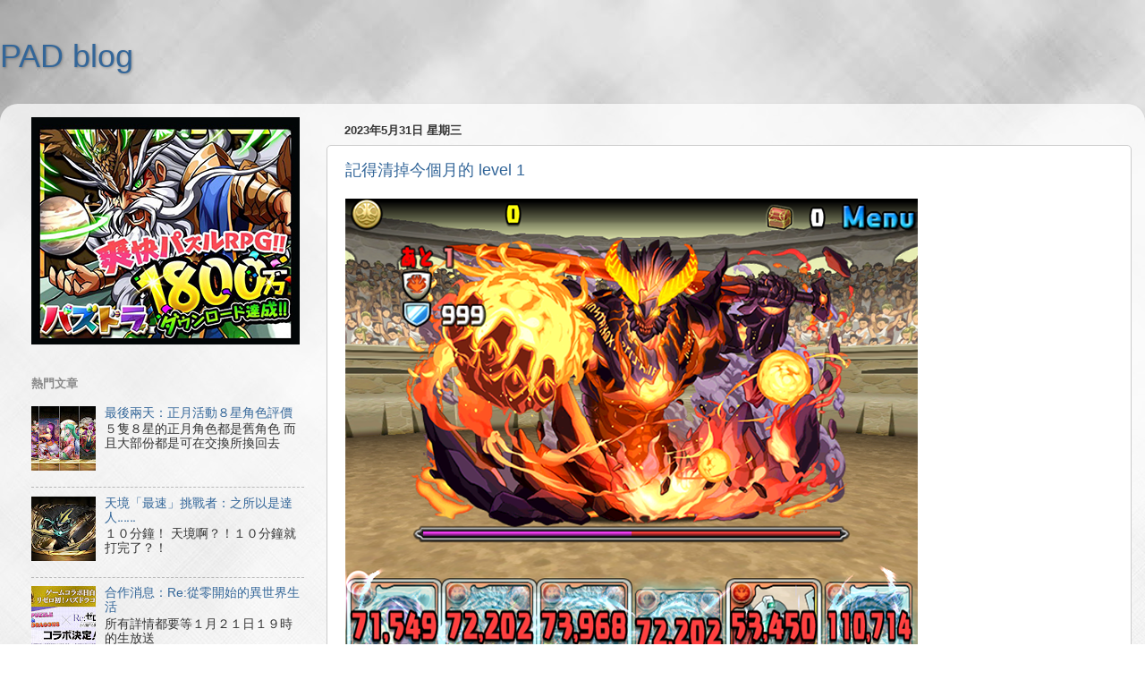

--- FILE ---
content_type: text/html; charset=utf-8
request_url: https://www.google.com/recaptcha/api2/aframe
body_size: 268
content:
<!DOCTYPE HTML><html><head><meta http-equiv="content-type" content="text/html; charset=UTF-8"></head><body><script nonce="2ZQRa4sC6YJnCkuXSbOykw">/** Anti-fraud and anti-abuse applications only. See google.com/recaptcha */ try{var clients={'sodar':'https://pagead2.googlesyndication.com/pagead/sodar?'};window.addEventListener("message",function(a){try{if(a.source===window.parent){var b=JSON.parse(a.data);var c=clients[b['id']];if(c){var d=document.createElement('img');d.src=c+b['params']+'&rc='+(localStorage.getItem("rc::a")?sessionStorage.getItem("rc::b"):"");window.document.body.appendChild(d);sessionStorage.setItem("rc::e",parseInt(sessionStorage.getItem("rc::e")||0)+1);localStorage.setItem("rc::h",'1768986099062');}}}catch(b){}});window.parent.postMessage("_grecaptcha_ready", "*");}catch(b){}</script></body></html>

--- FILE ---
content_type: application/javascript
request_url: https://cpt.geniee.jp/hb/v1/212380/851/wrapper.min.js
body_size: 6923
content:
(()=>{var A=Object.defineProperty;var T=Object.getOwnPropertySymbols;var k=Object.prototype.hasOwnProperty,O=Object.prototype.propertyIsEnumerable;var P=(_,b,f)=>b in _?A(_,b,{enumerable:!0,configurable:!0,writable:!0,value:f}):_[b]=f,E=(_,b)=>{for(var f in b||(b={}))k.call(b,f)&&P(_,f,b[f]);if(T)for(var f of T(b))O.call(b,f)&&P(_,f,b[f]);return _};(()=>{if(window.gn_wrapper_executed){console.warn("This script has been called twice.");return}const _=new URLSearchParams(location.search).get("gn_perf")!==null,b=a=>{!_||performance.mark(["loadScript",a,"start"].join("-"))},f=a=>{if(!!_){performance.mark(["loadScript",a,"end"].join("-"));try{performance.measure(["loadScript",a].join("-"),["loadScript",a,"start"].join("-"),["loadScript",a,"end"].join("-"))}catch(e){console.error(e)}}};window.gn_wrapper_executed=!0,window.gn_wrapper_queue=window.gn_wrapper_queue||[],window.googletag=window.googletag||{},window.googletag.cmd=window.googletag.cmd||[],window.gnpb=window.gnpb||{},window.gnpb.que=window.gnpb.que||[],window.gnshbrequest=window.gnshbrequest||{},window.gnshbrequest.cmd=window.gnshbrequest.cmd||[],function(a){var t,i,o,n;const e=r=>r?(r^Math.random()*16>>r/4).toString(16):([1e7]+-1e3+-4e3+-8e3+-1e11).replace(/[018]/g,e);a.gn_pvid=(n=(o=a.gn_pvid)!=null?o:(i=(t=a.crypto)==null?void 0:t.randomUUID)==null?void 0:i.call(t))!=null?n:e()}(window),window.gnshbrequest.cmd.push(function(){window.gnshbrequest.registerPassback("1498487_padpadblog.com_Inpage"),window.gnshbrequest.registerPassback("1498487_padpadblog.com_Inpage_1"),window.gnshbrequest.registerPassback("1498488_padpadblog.com_Videosticky"),window.gnshbrequest.registerPassback("1498553_padpadblog.com_300x250"),window.gnshbrequest.registerPassback("1538082_padpadblog.com_wipead"),window.gnshbrequest.registerPassback("1538082_padpadblog.com_wipead_MB"),window.gnshbrequest.registerPassback("1538082_padpadblog.com_wipead_PC"),window.gnshbrequest.registerPassback("1603032")}),window.addEventListener("message",function(a){a.data.type==="CptApplyPassback"&&window.gnshbrequest.cmd.push(function(){window.gnshbrequest.applyPassback(a.data.target,a.data.org,!0)})}),function(a){var e={CLICK_URL:"##hb_native_linkurl##",IMG_LINK:"##hb_native_image##",TITLE:"##hb_native_title##",SPONSOR:"##hb_native_brand##"},t=`
<style>
    .gn-nad_container-wrap * {
        margin: 0;
        padding: 0;
        box-sizing: border-box;
        font-family: Hiragino Kaku Gothic Pro,\u30D2\u30E9\u30AE\u30CE\u89D2\u30B4 Pro W3,Meiryo,\u30E1\u30A4\u30EA\u30AA,Osaka,MS PGothic,arial,helvetica,sans-serif;
    }

    .gn-nad_container-wrap {
        position: relative;
    }

    .gn-nad_container {
        text-decoration: none;
        display: flex;
        background: #fff;
        position: relative;
        padding: 8px;
        border-bottom: 1px solid #ccc;
    }

    .gn-nad_image-container {
        width: 80px;
        height: 80px;
        margin-right: 10px;
        flex-shrink: 0;
        background: url(${e.IMG_LINK}) no-repeat center center;
        background-size: cover;
    }

    .gn-nad_text-container {
        position: relative;
        width: 100%;
    }

    .gn-nad_text-title {
        display: -webkit-box;
        -webkit-box-orient: vertical;
        -webkit-line-clamp: 3;
        overflow: hidden;
        color: #333;
        line-height: 1.4;
        font-weight: 700;
        font-size: 14px;
        padding-top: 5px;
    }

    .gn-nad_text-optout {
        position: absolute;
        bottom: 0;
        left: 0;
        color: #999;
        font-size: 10px;
    }
</style>
`,i=`
<div class="gn-nad_container-wrap">
    <a class="gn-nad_container" href="${e.CLICK_URL}" target="_blank">
        <div class="gn-nad_image-container">
        </div>
        <div class="gn-nad_text-container">
            <p class="gn-nad_text-title">${e.TITLE}</p>
            <p class="gn-nad_text-optout">PR ${e.SPONSOR}</p>
        </div>
    </a>
</div>
`;a.gn_native_template=`${t}${i}`}(window),window.__gnpb_analytics=!0,window.__gn_prebid_sampling_rate=1;function x(a){if(Math.random()*100<=window.__gn_prebid_sampling_rate&&window.__gnpb_analytics){var t={t:0,mediaId:212380,eventType:a,elapsedTime:Math.floor(performance.now()),loc:window.location.href,rate:window.__gn_prebid_sampling_rate,pvId:window.gn_pvid},i=new Blob([JSON.stringify(t)],{type:"text/plain"});navigator.sendBeacon("https://beacon.geniee.jp",i)}}window.__gn_config={timeout:1400,sessionTimeout:18e4,uam:{use:!0,pubID:"2e7e1587-d92f-46dd-8721-80b53eccb87e",externalApstag:!0},mediaId:212380,publisherId:35775,usePolicyChecker:!1,usePPID:!1,bidCurrency:"USD",prebid:{useRealTimeData:!0,geoEdgeRealTimeDataKey:"",schainSid:"35775",useID5:!1,useSingleRequest:!0},logTransmissionRate:10,singleRequest:!1,isLD:!1,enableOVKindness:!1,useStableVersion:!1},function(a,e){function t(d,g){b(d);var l=e.createElement("script");l.async=!0,l.src=d,l.addEventListener("load",()=>{f(d)}),e.head.appendChild(l),g&&(l.onload=function(){x("gca")})}function i(){var d=navigator.userAgent;return d?d.indexOf("MSIE ")>-1||d.indexOf("Trident/")>-1:!1}t("https://yads.c.yimg.jp/js/yads-async.js",!1),a.gnslibincluded||(t("https://cpt.geniee.jp/hb/v1/lib/prebid-v9.50.0-eeeac894.js",!1),i()?t("https://cpt.geniee.jp/hb/v1/lib/gnshbrequest-v5.5.1.es5.js",!0):t("https://cpt.geniee.jp/hb/v1/lib/gnshbrequest-v5.5.1.js",!0),a.gnslibincluded=!0);var o={SPONSORED:1,DESC:2,RATING:3,LIKES:4,DOWNLOADS:5,PRICE:6,SALEPRICE:7,PHONE:8,ADDRESS:9,DESC2:10,DISPLAYURL:11,CTATEXT:12},n={ICON:1,MAIN_IMAGE:3};const r={assets:[{id:1,required:1,img:{type:n.MAIN_IMAGE,w:300,h:100}},{id:2,required:1,title:{len:80}},{id:3,required:1,data:{type:o.SPONSORED}},{id:4,required:1,data:{type:o.DESC}}]};var s=[{gn_hb:1,slotDiv:"1498487_padpadblog.com_Inpage",fillzone:{id:1498487,size:[300,600],fillNoAd:!1},formatSpec:{id:11,params:{useExpansion:!0,excludeAladdin:!1}},id:49640,gamId:"424536528",childGamId:"31968558",code:"1498487_padpadblog.com_Inpage",weight:1,codes:[{code:"1498487_padpadblog.com_Inpage",weight:1}],slotSizes:[[300,250],[336,280],[320,480],[250,250],[200,200],[300,600],[480,320]],mediaTypes:{banner:{sizes:[[300,250],[336,280],[320,480],[250,250],[200,200],[300,600],[480,320]],pos:3}},maxWidthBreakpoint:767,minWidthBreakpoint:0,bids:[{bidder:"rubicon",params:{zoneId:"2875256",accountId:"10724",siteId:"484982"},isPrestitial:!1,video:!1},{bidder:"richaudience",params:{pid:"CTyJeBBKPP",supplyType:"site"},isPrestitial:!1,video:!1},{bidder:"openx",params:{platform:"",unit:"561520161",delDomain:"genieeintl-d.openx.net"},isPrestitial:!1,video:!1},{bidder:"smartadserver",params:{siteId:684085,pageId:2042798,formatId:80038,domain:"https://prg-apac.smartadserver.com"},isPrestitial:!1,video:!1},{bidder:"criteo",params:{networkId:8616,uid:492529,networkId:9125},isPrestitial:!1,video:!1}],useUam:!0,usePrebid:!0,useSafeFrame:!0,useBulkBidRequest:!0,refresh:{use:!1,count:0,gamPolicyInterval:0,viewableInterval:0,excludeAladdin:!1,prebidRefreshPolicies:[]},stopGamTraffic:!1,__unstable_logCommit:!1,allowGAMFluidSize:!0},{gn_hb:1,slotDiv:"1498487_padpadblog.com_Inpage",fillzone:{id:1498487,size:[300,600],fillNoAd:!1},formatSpec:{id:11,params:{useExpansion:!0,excludeAladdin:!1}},id:173619,gamId:"424536528",childGamId:"31968558",code:"1498487_padpadblog.com_Inpage",weight:1,codes:[{code:"1498487_padpadblog.com_Inpage",weight:1}],slotSizes:[[320,480],[970,90],[336,280],[300,250],[970,250],[200,200],[250,250],[300,600],[900,250],[480,320],[728,90]],mediaTypes:{banner:{sizes:[[320,480],[970,90],[336,280],[300,250],[970,250],[200,200],[250,250],[300,600],[900,250],[480,320],[728,90]],pos:3}},maxWidthBreakpoint:2560,minWidthBreakpoint:767,bids:[{bidder:"rubicon",params:{zoneId:"2875256",accountId:"10724",siteId:"484982"},isPrestitial:!1,video:!1},{bidder:"richaudience",params:{supplyType:"site",pid:"CTyJeBBKPP"},isPrestitial:!1,video:!1},{bidder:"openx",params:{platform:"",delDomain:"genieeintl-d.openx.net",unit:"561520161"},isPrestitial:!1,video:!1},{bidder:"smartadserver",params:{pageId:2042798,domain:"https://prg-apac.smartadserver.com",formatId:80038,siteId:684085},isPrestitial:!1,video:!1},{bidder:"criteo",params:{networkId:8616,uid:492529,networkId:9125},isPrestitial:!1,video:!1}],useUam:!0,usePrebid:!0,useSafeFrame:!0,useBulkBidRequest:!0,refresh:{use:!1,count:0,gamPolicyInterval:0,viewableInterval:0,excludeAladdin:!1,prebidRefreshPolicies:[]},stopGamTraffic:!1,__unstable_logCommit:!1,allowGAMFluidSize:!0},{gn_hb:0,slotDiv:"1498488_padpadblog.com_Videosticky",fillzone:{id:1498488,size:[1,1],fillNoAd:!1},formatSpec:{id:1,params:{}},id:175405,gamId:"424536528",code:"0",weight:1,codes:[{code:"0",weight:1}],slotSizes:[[1,1]],mediaTypes:{banner:{sizes:[[1,1]],pos:3}},bids:[],useUam:!1,usePrebid:!1,useSafeFrame:!1,useBulkBidRequest:!1,refresh:{use:!1,count:0,gamPolicyInterval:0,viewableInterval:0,excludeAladdin:!1,prebidRefreshPolicies:[]},stopGamTraffic:!0,__unstable_logCommit:!1,allowGAMFluidSize:!1},{gn_hb:0,slotDiv:"1498553_padpadblog.com_300x250",fillzone:{id:1498553,size:[300,250],fillNoAd:!1},formatSpec:{id:1,params:{}},id:41210,gamId:"21687543875",childGamId:"31968558",code:"1498553_padpadblog.com_300x250_responsive",weight:0,codes:[{code:"1498553_padpadblog.com_300x250_responsive",weight:1}],slotSizes:[[300,250],[336,280]],mediaTypes:{banner:{sizes:[[300,250],[336,280]],pos:3}},bids:[],useUam:!1,usePrebid:!1,useSafeFrame:!0,useBulkBidRequest:!0,refresh:{use:!1,count:0,gamPolicyInterval:0,viewableInterval:0,excludeAladdin:!1,prebidRefreshPolicies:[]},stopGamTraffic:!1,__unstable_logCommit:!1,allowGAMFluidSize:!0},{gn_hb:0,slotDiv:"1498553_padpadblog.com_300x250",fillzone:{id:1498553,size:[300,250],fillNoAd:!1},formatSpec:{id:1,params:{}},id:41920,gamId:"424536528",childGamId:"31968558",code:"1498553_padpadblog.com_300x250_Responsive",weight:1,codes:[{code:"1498553_padpadblog.com_300x250_Responsive",weight:1}],slotSizes:[[300,250],[336,280],[250,250],[200,200]],mediaTypes:{banner:{sizes:[[300,250],[336,280],[250,250],[200,200]],pos:3}},bids:[],useUam:!1,usePrebid:!1,useSafeFrame:!0,useBulkBidRequest:!0,refresh:{use:!0,count:5,gamPolicyInterval:3e4,viewableInterval:4e4,excludeAladdin:!1,prebidRefreshPolicies:[]},stopGamTraffic:!1,__unstable_logCommit:!0,allowGAMFluidSize:!0},{gn_hb:0,slotDiv:"1498553_padpadblog.com_300x250",fillzone:{id:1498553,size:[300,250],fillNoAd:!1},formatSpec:{id:1,params:{}},id:113927,gamId:"9116787",childGamId:"22492027678",code:"1498553_padpadblog.com_300x250",weight:0,codes:[{code:"1498553_padpadblog.com_300x250",weight:1}],slotSizes:[[300,250],[336,280],[250,250],[200,200]],mediaTypes:{banner:{sizes:[[300,250],[336,280],[250,250],[200,200]],pos:3}},bids:[],useUam:!1,usePrebid:!1,useSafeFrame:!0,useBulkBidRequest:!0,refresh:{use:!0,count:5,gamPolicyInterval:3e4,viewableInterval:4e4,excludeAladdin:!1,prebidRefreshPolicies:[]},stopGamTraffic:!1,__unstable_logCommit:!0,allowGAMFluidSize:!0},{gn_hb:1,slotDiv:"1538082_padpadblog.com_wipead",fillzone:{id:1538082,size:[300,250],fillNoAd:!1},formatSpec:{id:18,params:{overlayParams:{useHeaderOV:!1,preventsInvisibleAdClick:!1,preventsBottomContentOverlap:!0,bgColor:"rgba(0,0,0,0.00)",closeButton:{position:1,color:"rgba(0,0,0,1.00)",bgColor:"rgba(0,0,0,0.00)",sideSize:30},expansion:{maxHeight:150}},wipeConditions:{minWipeHeight:200},wipeParams:{bannerHorizontalPosition:1,bannerBottomPosition:120,bannerResizeRatio:64,buttonSize:24,buttonPosition:1,buttonColor:"#000000"}}},id:41919,gamId:"424536528",childGamId:"31968558",code:"1538082_padpadblog.com_wipead_PC_Mobile",weight:1,codes:[{code:"1538082_padpadblog.com_wipead_PC_Mobile",weight:1},{code:"1538082_padpadblog.com_Overlay",weight:1}],slotSizes:[[300,250],[336,280],[250,250],[200,200],[320,100],[320,50],[320,100],[320,50]],mediaTypes:{banner:{sizes:[[300,250],[336,280],[250,250],[200,200],[320,100],[320,50],[320,100],[320,50]],pos:3}},maxWidthBreakpoint:767,minWidthBreakpoint:0,bids:[{bidder:"rubicon",params:{zoneId:"3605092",accountId:"10724",siteId:"484982",position:"atf"},isPrestitial:!1,video:!1},{bidder:"openx",params:{platform:"",unit:"561465495",delDomain:"genieeintl-d.openx.net"},isPrestitial:!1,video:!1},{bidder:"richaudience",params:{pid:"Sbbf3ULyOa",supplyType:"site"},isPrestitial:!1,video:!1},{bidder:"criteo",params:{networkId:8616,networkId:9125,uid:492528},isPrestitial:!1,video:!1}],useUam:!0,usePrebid:!0,useSafeFrame:!0,useBulkBidRequest:!0,refresh:{use:!0,count:5,gamPolicyInterval:15e3,viewableInterval:15e3,excludeAladdin:!1,prebidRefreshPolicies:[]},stopGamTraffic:!1,__unstable_logCommit:!0,allowGAMFluidSize:!1},{gn_hb:1,slotDiv:"1538082_padpadblog.com_wipead",fillzone:{id:1538082,size:[300,250],fillNoAd:!1},formatSpec:{id:18,params:{overlayParams:{useHeaderOV:!1,preventsInvisibleAdClick:!1,preventsBottomContentOverlap:!0,bgColor:"rgba(0,0,0,0.00)",closeButton:{position:1,color:"rgba(0,0,0,1.00)",bgColor:"rgba(0,0,0,0.00)",sideSize:30},expansion:{maxHeight:150}},wipeConditions:{minWipeHeight:200},wipeParams:{bannerHorizontalPosition:1,bannerBottomPosition:120,bannerResizeRatio:64,buttonSize:24,buttonPosition:1,buttonColor:"#000000"}}},id:41922,gamId:"424536528",childGamId:"31968558",code:"1538082_padpadblog.com_wipead_PC_Mobile",weight:1,codes:[{code:"1538082_padpadblog.com_wipead_PC_Mobile",weight:1},{code:"1538082_padpadblog.com_Overlay",weight:1}],slotSizes:[[300,250],[336,280],[250,250],[200,200],[320,120],[320,50],[320,100],[320,70],[320,80],[320,80],[320,70],[320,50],[320,100],[320,120]],mediaTypes:{banner:{sizes:[[300,250],[336,280],[250,250],[200,200],[320,120],[320,50],[320,100],[320,70],[320,80],[320,80],[320,70],[320,50],[320,100],[320,120]],pos:3}},maxWidthBreakpoint:2560,minWidthBreakpoint:767,bids:[{bidder:"openx",params:{platform:"",unit:"561465495",delDomain:"genieeintl-d.openx.net"},isPrestitial:!1,video:!1},{bidder:"richaudience",params:{pid:"Sbbf3ULyOa",supplyType:"site"},isPrestitial:!1,video:!1},{bidder:"rubicon",params:{siteId:"484982",accountId:"10724",zoneId:"3605092",position:"atf"},isPrestitial:!1,video:!1},{bidder:"criteo",params:{networkId:8616,uid:492528,networkId:9125},isPrestitial:!1,video:!1}],useUam:!0,usePrebid:!0,useSafeFrame:!0,useBulkBidRequest:!0,refresh:{use:!0,count:5,gamPolicyInterval:15e3,viewableInterval:15e3,excludeAladdin:!1,prebidRefreshPolicies:[]},stopGamTraffic:!1,__unstable_logCommit:!0,allowGAMFluidSize:!1},{gn_hb:0,slotDiv:"1603032",fillzone:{id:1603032,size:[1,1],fillNoAd:!1},formatSpec:{id:1,params:{}},id:179306,gamId:"9116787",code:"1603032",weight:1,codes:[{code:"1603032",weight:1}],slotSizes:[[1,1]],mediaTypes:{banner:{sizes:[[1,1]],pos:0}},bids:[],useUam:!1,usePrebid:!1,useSafeFrame:!1,useBulkBidRequest:!1,refresh:{use:!1,count:0,gamPolicyInterval:0,viewableInterval:0,excludeAladdin:!1,prebidRefreshPolicies:[]},stopGamTraffic:!0,__unstable_logCommit:!1,allowGAMFluidSize:!1}];a.gnshbrequest.cmd.push(function(){a.gnshbrequest.addAdUnits(s).run()})}(window,document),((a,e)=>{a.gnsus=a.gnsus||{que:[]};var t=e.createElement("script");t.src="https://works.gsspcln.jp/w/exp/gnsus.js",e.head.appendChild(t),a.gnsus.que.push(function(){gnsus.rusbz([1477940])})})(window,document);{const a={};{const e=d=>new URLSearchParams(window.location.search).get(d),t=["1","true"].includes(e("es_debug")),i=d=>{const{backgroundColor:g,fontColor:l}=E({backgroundColor:"#1A57A0",fontColor:"#fff"},d);return`display:inline-block;color:${l};background-color:${g};padding:1px 4px; margin-right: 2px; border-radius:3px;`},o={primary:i({backgroundColor:"#2ac9bc"}),blue:i({backgroundColor:"#1A57A0"}),red:i({backgroundColor:"#9e1a5c"}),black:i({backgroundColor:"#333333"})},n=(...d)=>{const g=[{label:"Extra Script",style:o.primary},...d,{label:`${Math.floor(performance.now())}ms`,style:o.black}],l=g.reduce((h,{label:y})=>`${h}%c${y}`,""),I=g.map(({style:h})=>h);return[l,...I]},r=(...d)=>{t&&console.debug(...n({label:"INFO",style:o.blue}),...d)},s=(...d)=>{t&&console.debug(...n({label:"ERROR",style:o.red}),...d)};a.log=r,a.errorLog=s}{const e=navigator.userAgent.toLowerCase(),t="ontouchstart"in document,i=()=>e.includes("iphone")||e.includes("ipod")||e.includes("android")&&e.includes("mobile")||e.includes("bb10")||e.includes("windows phone"),o=()=>e.includes("ipad")||e.includes("macintosh")&&t||e.includes("android")&&!e.includes("mobile")||e.includes("playbook")||e.includes("kindle")||e.includes("silk"),n=()=>!i()&&!o(),r=()=>e.includes("iphone"),s=()=>e.includes("ipad")||e.includes("macintosh")&&t,d=()=>e.includes("android"),g=()=>r()?"iOS":s()?"iPadOS":d()?"Android":e.includes("mac os x")&&!t?"macOS":e.includes("windows")?"Windows":e.includes("linux")?"Linux":"unknown";a.isMobile=i,a.isTablet=o,a.isPC=n,a.isIOS=r,a.isIPadOS=s,a.isAndroid=d,a.getOS=g}{const e=(t,i)=>{const o=20,n=s=>s.data.height>1&&s.data.width>1&&t.includes(s.data.divId),r=s=>{const d=document.querySelector(i);!d||(d.style.bottom=`${s+o}px`)};window.addEventListener("message",s=>{if(s.data.type!=="CptAdResized"||!n(s))return;const d=window.innerWidth/s.data.width,g=s.data.height*d;r(g)})};a.spOvPreventOverlap=e}{const e=(t,i)=>{const o=20,n=s=>s.data.height>1&&s.data.width>1&&t.includes(s.data.divId),r=s=>{const d=document.querySelector(i);!d||(d.style.bottom=`${s+o}px`)};window.addEventListener("message",s=>{s.data.type==="CptAdResized"&&(!n(s)||r(s.data.height))})};a.pcOvPreventOverlap=e}{const e=t=>{const i=n=>n.data.height>1&&n.data.width>1&&t.includes(n.data.divId),o=()=>{const n=document.getElementById("geniee_overlay_close");!n||(n.style.position="absolute",n.style.left="0")};window.addEventListener("message",n=>{n.data.type==="CptAdResized"&&(!i(n)||o())})};a.pcOvBtnChangePositionLeft=e}{const e=t=>{const i=document.createElement("style");i.innerHTML=`
      ${t} #geniee_overlay_outer,
      ${t} #flexible-sticky-outer,
      ${t} #flexible-sticky-inner > div {
        opacity: 0!important;
        z-index: -1!important;
        visibility: hidden!important;
      }`,document.head.appendChild(i)};a.ovHideAtMediaShow=e}{const e=t=>{const i=o=>t.indexOf(o.data.divId)>-1;window.addEventListener("message",o=>{if(o.data.type!=="CptAdRendered"||!i(o))return;const n=document.getElementById(o.data.divId);!n||(n.style.textAlign="center")})};a.bnrPositionCenter=e}{const e=(t,i,o,n,r,s)=>{const d=(c,p,u)=>p>1&&c>1&&t.indexOf(u)>-1,g="geniee_hd_overlay_close",l={MIDDLE_LEFT:"middle_left",MIDDLE_RIGHT:"middle_right",BOTTOM_LEFT:"bottom_left",BOTTOM_RIGHT:"bottom_right",MIDDLE_LEFT_END:"middle_left_end"},I=()=>{switch(n){case l.MIDDLE_LEFT:return`bottom:0;left:-${i}px;`;case l.MIDDLE_RIGHT:return`bottom:0;right:-${i}px;`;case l.BOTTOM_LEFT:return`bottom:-${i}px;left:0;`;case l.BOTTOM_RIGHT:return`bottom:-${i}px;right:0;`;case l.MIDDLE_LEFT_END:return"bottom:0;left:0;";default:return`bottom:0;left:-${i}px;`}},h=(c,p,u,m)=>{c.style=`width:${u}px;height:${m}px;margin:0 auto;position:relative;`,n===l.MIDDLE_LEFT_END&&(c.style.position="static"),p.style=`position:fixed;top:0;left:0;width:100%;z-index: 1000000000;visibility:visible;background:${s};`,document.body.style.marginTop=`${m}px`},y=(c,p)=>{const u=document.createElement("span");u.setAttribute("role","button"),u.setAttribute("id",g),u.style=`position:absolute;${I()}width:${i}px;height:${i}px;background:${r};`,u.innerHTML=`<svg xmlns="http://www.w3.org/2000/svg" viewBox="0 0 512 512" width="${i}" height="${i}" style="vertical-align:top;"><g><polygon points="512,52.535 459.467,0.002 256.002,203.462 52.538,0.002 0,52.535 203.47,256.005 0,459.465 52.533,511.998 256.002,308.527 459.467,511.998 512,459.475 308.536,256.005" style="fill:${o};stroke:${o};stroke-width:10px;"></polygon></g></svg>`,c.appendChild(u),u.addEventListener("click",()=>{p.style.display="none",document.body.style.marginTop="0"})};window.addEventListener("message",c=>{if(c.data.type!=="CptAdResized")return;const p=c.data.width,u=c.data.height,m=c.data.divId;if(!d(p,u,m))return;const w=document.getElementById(m),v=w.parentNode;!w||!v||(h(w,v,p,u),document.getElementById(g))||y(w,v)})};a.pcHeaderOverlay=e}{const e=(t,i,o,n,r,s)=>{const d=(c,p,u)=>p>1&&c>1&&t.indexOf(u)>-1,g="geniee_hd_overlay_close",l={MIDDLE_LEFT:"middle_left",MIDDLE_RIGHT:"middle_right",BOTTOM_LEFT:"bottom_left",BOTTOM_RIGHT:"bottom_right"},I=()=>{switch(n){case l.MIDDLE_LEFT:return"flex-direction:row-reverse;transform-origin:right top;";case l.MIDDLE_RIGHT:return"transform-origin:left top;";case l.BOTTOM_LEFT:return`position:absolute;bottom:-${i}px;left:0;`;case l.BOTTOM_RIGHT:return`position:absolute;bottom:-${i}px;right:0;`;default:return`position:absolute;bottom:-${i}px;left:0;`}},h=(c,p,u)=>{let m=window.innerWidth/p;(n===l.BOTTOM_LEFT||n===l.BOTTOM_RIGHT)&&(c.style=`
          position:fixed;
          inset: 0 0 auto 0;
          transform: scale(${m});
          transform-origin:left top;
          z-index: 1000000000;
          width:${p}px;
          height:${u}px;
          visibility:visible;
        `),(n===l.MIDDLE_LEFT||n===l.MIDDLE_RIGHT)&&(m=window.innerWidth/(parseInt(p)+parseInt(i)),c.style=`
          position:fixed;
          inset: 0 0 auto 0;
          transform: scale(${m});
          z-index:1000000000;
          display:flex;
          align-items:flex-end;
          ${I()}
          background:${s};
          visibility:visible;
        `),document.body.style.marginTop=`${u*m}px`},y=c=>{const p=document.createElement("span");p.setAttribute("role","button"),p.setAttribute("id",g),p.style=`${I()}width:${i}px;height:${i}px;background:${r};`,p.innerHTML=`<svg xmlns="http://www.w3.org/2000/svg" viewBox="0 0 512 512" width="${i}" height="${i}" style="vertical-align:top;"><g><polygon points="512,52.535 459.467,0.002 256.002,203.462 52.538,0.002 0,52.535 203.47,256.005 0,459.465 52.533,511.998 256.002,308.527 459.467,511.998 512,459.475 308.536,256.005" style="fill:${o};stroke:${o};stroke-width:10px;"></polygon></g></svg>`,c.appendChild(p),p.addEventListener("click",()=>{c.style.display="none",document.body.style.marginTop="0"})};window.addEventListener("message",c=>{if(c.data.type!=="CptAdResized")return;const p=c.data.width,u=c.data.height,m=c.data.divId;if(!d(p,u,m))return;const w=document.getElementById(m),v=w.parentNode;!w||!v||(h(v,p,u),document.getElementById(g))||y(v)})};a.spHeaderOverlay=e}{const e=(t,i)=>{const o=r=>r.data.height>1&&r.data.width>1&&t.includes(r.data.divId),n=()=>{const r=document.getElementById("geniee_overlay_outer")||document.getElementById("flexible-sticky-outer");!r||(r.style.zIndex=i)};window.addEventListener("message",r=>{r.data.type==="CptAdResized"&&(!o(r)||n())})};a.changeOvZindex=e}((e,t)=>{e.gn_aladdin_vendor_id=2})(window,document),((e,t)=>{var i="1498487_padpadblog.com_Inpage";function o(){var n=t.createElement("div");n.dataset.cptid=i;var r=t.createElement("script");r.innerText='window.gnshbrequest.cmd.push(function(){window.gnshbrequest.applyPassback("'+i+`", "[data-cptid='`+i+`']");});`,n.appendChild(r);var s=t.querySelector('[itemprop="articleBody"]'),d=s==null?void 0:s.querySelectorAll(".separator");s&&d&&d.length>=2?s.insertBefore(n,d[1]):console.error("Second .separator not found in articleBody")}o()})(window,document),((e,t)=>{var i="1498488_padpadblog.com_Videosticky";function o(){var n=t.createElement("div");n.dataset.cptid=i;var r=t.createElement("script");r.innerText='window.gnshbrequest.cmd.push(function(){window.gnshbrequest.applyPassback("'+i+`", "[data-cptid='`+i+`']");});`,n.appendChild(r);var s=t.querySelector(".date-outer");s?s.appendChild(n):console.error("Target div not found")}o()})(window,document)}x("wca");{const a=e=>{try{e()}catch(t){console.error(t)}};if(Array.isArray(window.gn_wrapper_queue)){for(;window.gn_wrapper_queue.length;){const e=window.gn_wrapper_queue.shift();a(e)}window.gn_wrapper_queue={push:a,unshift:a}}}})();})();


--- FILE ---
content_type: text/plain
request_url: https://www.google-analytics.com/j/collect?v=1&_v=j102&a=1281282811&t=pageview&_s=1&dl=https%3A%2F%2Fwww.padpadblog.com%2F2023_05_31_archive.html&ul=en-us%40posix&dt=PAD%20blog%3A%2005%2F31%2F23&sr=1280x720&vp=1280x720&_u=IEBAAEABAAAAACAAI~&jid=1208572442&gjid=1779950812&cid=818733531.1768986092&tid=UA-36731585-1&_gid=17643601.1768986092&_r=1&_slc=1&z=2112910122
body_size: -451
content:
2,cG-NV8NDP8NVE